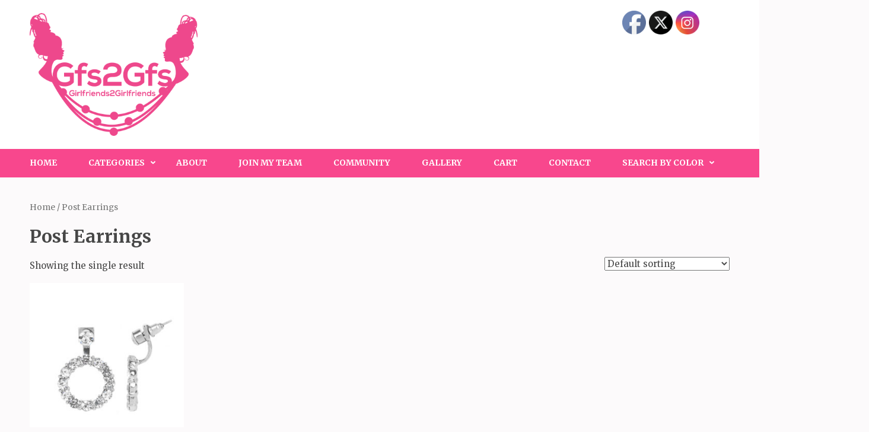

--- FILE ---
content_type: text/html; charset=UTF-8
request_url: https://www.gfs2gfs.com/product-category/post-earrings/
body_size: 12796
content:
<!DOCTYPE html>
<html lang="en">
<head itemscope itemtype="https://schema.org/WebSite">
<meta charset="UTF-8">
<meta name="viewport" content="width=device-width, initial-scale=1">
<link rel="profile" href="https://gmpg.org/xfn/11">
<link rel="pingback" href="https://www.gfs2gfs.com/xmlrpc.php">

<title>Post Earrings</title>
<meta name='robots' content='max-image-preview:large' />
	<style>img:is([sizes="auto" i], [sizes^="auto," i]) { contain-intrinsic-size: 3000px 1500px }</style>
	<script>window._wca = window._wca || [];</script>
<link rel='dns-prefetch' href='//stats.wp.com' />
<link rel='dns-prefetch' href='//fonts.googleapis.com' />
<link rel="alternate" type="application/rss+xml" title=" &raquo; Feed" href="https://www.gfs2gfs.com/feed/" />
<link rel="alternate" type="application/rss+xml" title=" &raquo; Comments Feed" href="https://www.gfs2gfs.com/comments/feed/" />
<link rel="alternate" type="application/rss+xml" title=" &raquo; Post Earrings Category Feed" href="https://www.gfs2gfs.com/product-category/post-earrings/feed/" />
<script type="text/javascript">
/* <![CDATA[ */
window._wpemojiSettings = {"baseUrl":"https:\/\/s.w.org\/images\/core\/emoji\/15.0.3\/72x72\/","ext":".png","svgUrl":"https:\/\/s.w.org\/images\/core\/emoji\/15.0.3\/svg\/","svgExt":".svg","source":{"concatemoji":"https:\/\/www.gfs2gfs.com\/wp-includes\/js\/wp-emoji-release.min.js?ver=556ddd56f0bb68eb79fbc5d85f6d6f86"}};
/*! This file is auto-generated */
!function(i,n){var o,s,e;function c(e){try{var t={supportTests:e,timestamp:(new Date).valueOf()};sessionStorage.setItem(o,JSON.stringify(t))}catch(e){}}function p(e,t,n){e.clearRect(0,0,e.canvas.width,e.canvas.height),e.fillText(t,0,0);var t=new Uint32Array(e.getImageData(0,0,e.canvas.width,e.canvas.height).data),r=(e.clearRect(0,0,e.canvas.width,e.canvas.height),e.fillText(n,0,0),new Uint32Array(e.getImageData(0,0,e.canvas.width,e.canvas.height).data));return t.every(function(e,t){return e===r[t]})}function u(e,t,n){switch(t){case"flag":return n(e,"\ud83c\udff3\ufe0f\u200d\u26a7\ufe0f","\ud83c\udff3\ufe0f\u200b\u26a7\ufe0f")?!1:!n(e,"\ud83c\uddfa\ud83c\uddf3","\ud83c\uddfa\u200b\ud83c\uddf3")&&!n(e,"\ud83c\udff4\udb40\udc67\udb40\udc62\udb40\udc65\udb40\udc6e\udb40\udc67\udb40\udc7f","\ud83c\udff4\u200b\udb40\udc67\u200b\udb40\udc62\u200b\udb40\udc65\u200b\udb40\udc6e\u200b\udb40\udc67\u200b\udb40\udc7f");case"emoji":return!n(e,"\ud83d\udc26\u200d\u2b1b","\ud83d\udc26\u200b\u2b1b")}return!1}function f(e,t,n){var r="undefined"!=typeof WorkerGlobalScope&&self instanceof WorkerGlobalScope?new OffscreenCanvas(300,150):i.createElement("canvas"),a=r.getContext("2d",{willReadFrequently:!0}),o=(a.textBaseline="top",a.font="600 32px Arial",{});return e.forEach(function(e){o[e]=t(a,e,n)}),o}function t(e){var t=i.createElement("script");t.src=e,t.defer=!0,i.head.appendChild(t)}"undefined"!=typeof Promise&&(o="wpEmojiSettingsSupports",s=["flag","emoji"],n.supports={everything:!0,everythingExceptFlag:!0},e=new Promise(function(e){i.addEventListener("DOMContentLoaded",e,{once:!0})}),new Promise(function(t){var n=function(){try{var e=JSON.parse(sessionStorage.getItem(o));if("object"==typeof e&&"number"==typeof e.timestamp&&(new Date).valueOf()<e.timestamp+604800&&"object"==typeof e.supportTests)return e.supportTests}catch(e){}return null}();if(!n){if("undefined"!=typeof Worker&&"undefined"!=typeof OffscreenCanvas&&"undefined"!=typeof URL&&URL.createObjectURL&&"undefined"!=typeof Blob)try{var e="postMessage("+f.toString()+"("+[JSON.stringify(s),u.toString(),p.toString()].join(",")+"));",r=new Blob([e],{type:"text/javascript"}),a=new Worker(URL.createObjectURL(r),{name:"wpTestEmojiSupports"});return void(a.onmessage=function(e){c(n=e.data),a.terminate(),t(n)})}catch(e){}c(n=f(s,u,p))}t(n)}).then(function(e){for(var t in e)n.supports[t]=e[t],n.supports.everything=n.supports.everything&&n.supports[t],"flag"!==t&&(n.supports.everythingExceptFlag=n.supports.everythingExceptFlag&&n.supports[t]);n.supports.everythingExceptFlag=n.supports.everythingExceptFlag&&!n.supports.flag,n.DOMReady=!1,n.readyCallback=function(){n.DOMReady=!0}}).then(function(){return e}).then(function(){var e;n.supports.everything||(n.readyCallback(),(e=n.source||{}).concatemoji?t(e.concatemoji):e.wpemoji&&e.twemoji&&(t(e.twemoji),t(e.wpemoji)))}))}((window,document),window._wpemojiSettings);
/* ]]> */
</script>
<style id='wp-emoji-styles-inline-css' type='text/css'>

	img.wp-smiley, img.emoji {
		display: inline !important;
		border: none !important;
		box-shadow: none !important;
		height: 1em !important;
		width: 1em !important;
		margin: 0 0.07em !important;
		vertical-align: -0.1em !important;
		background: none !important;
		padding: 0 !important;
	}
</style>
<link rel='stylesheet' id='wp-block-library-css' href='https://www.gfs2gfs.com/wp-includes/css/dist/block-library/style.min.css?ver=556ddd56f0bb68eb79fbc5d85f6d6f86' type='text/css' media='all' />
<link rel='stylesheet' id='mediaelement-css' href='https://www.gfs2gfs.com/wp-includes/js/mediaelement/mediaelementplayer-legacy.min.css?ver=4.2.17' type='text/css' media='all' />
<link rel='stylesheet' id='wp-mediaelement-css' href='https://www.gfs2gfs.com/wp-includes/js/mediaelement/wp-mediaelement.min.css?ver=556ddd56f0bb68eb79fbc5d85f6d6f86' type='text/css' media='all' />
<style id='jetpack-sharing-buttons-style-inline-css' type='text/css'>
.jetpack-sharing-buttons__services-list{display:flex;flex-direction:row;flex-wrap:wrap;gap:0;list-style-type:none;margin:5px;padding:0}.jetpack-sharing-buttons__services-list.has-small-icon-size{font-size:12px}.jetpack-sharing-buttons__services-list.has-normal-icon-size{font-size:16px}.jetpack-sharing-buttons__services-list.has-large-icon-size{font-size:24px}.jetpack-sharing-buttons__services-list.has-huge-icon-size{font-size:36px}@media print{.jetpack-sharing-buttons__services-list{display:none!important}}.editor-styles-wrapper .wp-block-jetpack-sharing-buttons{gap:0;padding-inline-start:0}ul.jetpack-sharing-buttons__services-list.has-background{padding:1.25em 2.375em}
</style>
<link rel='stylesheet' id='wc-blocks-style-css' href='https://www.gfs2gfs.com/wp-content/plugins/woocommerce/packages/woocommerce-blocks/build/wc-blocks.css?ver=10.6.5' type='text/css' media='all' />
<link rel='stylesheet' id='wc-blocks-style-active-filters-css' href='https://www.gfs2gfs.com/wp-content/plugins/woocommerce/packages/woocommerce-blocks/build/active-filters.css?ver=10.6.5' type='text/css' media='all' />
<link rel='stylesheet' id='wc-blocks-style-add-to-cart-form-css' href='https://www.gfs2gfs.com/wp-content/plugins/woocommerce/packages/woocommerce-blocks/build/add-to-cart-form.css?ver=10.6.5' type='text/css' media='all' />
<link rel='stylesheet' id='wc-blocks-packages-style-css' href='https://www.gfs2gfs.com/wp-content/plugins/woocommerce/packages/woocommerce-blocks/build/packages-style.css?ver=10.6.5' type='text/css' media='all' />
<link rel='stylesheet' id='wc-blocks-style-all-products-css' href='https://www.gfs2gfs.com/wp-content/plugins/woocommerce/packages/woocommerce-blocks/build/all-products.css?ver=10.6.5' type='text/css' media='all' />
<link rel='stylesheet' id='wc-blocks-style-all-reviews-css' href='https://www.gfs2gfs.com/wp-content/plugins/woocommerce/packages/woocommerce-blocks/build/all-reviews.css?ver=10.6.5' type='text/css' media='all' />
<link rel='stylesheet' id='wc-blocks-style-attribute-filter-css' href='https://www.gfs2gfs.com/wp-content/plugins/woocommerce/packages/woocommerce-blocks/build/attribute-filter.css?ver=10.6.5' type='text/css' media='all' />
<link rel='stylesheet' id='wc-blocks-style-breadcrumbs-css' href='https://www.gfs2gfs.com/wp-content/plugins/woocommerce/packages/woocommerce-blocks/build/breadcrumbs.css?ver=10.6.5' type='text/css' media='all' />
<link rel='stylesheet' id='wc-blocks-style-catalog-sorting-css' href='https://www.gfs2gfs.com/wp-content/plugins/woocommerce/packages/woocommerce-blocks/build/catalog-sorting.css?ver=10.6.5' type='text/css' media='all' />
<link rel='stylesheet' id='wc-blocks-style-customer-account-css' href='https://www.gfs2gfs.com/wp-content/plugins/woocommerce/packages/woocommerce-blocks/build/customer-account.css?ver=10.6.5' type='text/css' media='all' />
<link rel='stylesheet' id='wc-blocks-style-featured-category-css' href='https://www.gfs2gfs.com/wp-content/plugins/woocommerce/packages/woocommerce-blocks/build/featured-category.css?ver=10.6.5' type='text/css' media='all' />
<link rel='stylesheet' id='wc-blocks-style-featured-product-css' href='https://www.gfs2gfs.com/wp-content/plugins/woocommerce/packages/woocommerce-blocks/build/featured-product.css?ver=10.6.5' type='text/css' media='all' />
<link rel='stylesheet' id='wc-blocks-style-mini-cart-css' href='https://www.gfs2gfs.com/wp-content/plugins/woocommerce/packages/woocommerce-blocks/build/mini-cart.css?ver=10.6.5' type='text/css' media='all' />
<link rel='stylesheet' id='wc-blocks-style-price-filter-css' href='https://www.gfs2gfs.com/wp-content/plugins/woocommerce/packages/woocommerce-blocks/build/price-filter.css?ver=10.6.5' type='text/css' media='all' />
<link rel='stylesheet' id='wc-blocks-style-product-add-to-cart-css' href='https://www.gfs2gfs.com/wp-content/plugins/woocommerce/packages/woocommerce-blocks/build/product-add-to-cart.css?ver=10.6.5' type='text/css' media='all' />
<link rel='stylesheet' id='wc-blocks-style-product-button-css' href='https://www.gfs2gfs.com/wp-content/plugins/woocommerce/packages/woocommerce-blocks/build/product-button.css?ver=10.6.5' type='text/css' media='all' />
<link rel='stylesheet' id='wc-blocks-style-product-categories-css' href='https://www.gfs2gfs.com/wp-content/plugins/woocommerce/packages/woocommerce-blocks/build/product-categories.css?ver=10.6.5' type='text/css' media='all' />
<link rel='stylesheet' id='wc-blocks-style-product-image-css' href='https://www.gfs2gfs.com/wp-content/plugins/woocommerce/packages/woocommerce-blocks/build/product-image.css?ver=10.6.5' type='text/css' media='all' />
<link rel='stylesheet' id='wc-blocks-style-product-image-gallery-css' href='https://www.gfs2gfs.com/wp-content/plugins/woocommerce/packages/woocommerce-blocks/build/product-image-gallery.css?ver=10.6.5' type='text/css' media='all' />
<link rel='stylesheet' id='wc-blocks-style-product-query-css' href='https://www.gfs2gfs.com/wp-content/plugins/woocommerce/packages/woocommerce-blocks/build/product-query.css?ver=10.6.5' type='text/css' media='all' />
<link rel='stylesheet' id='wc-blocks-style-product-results-count-css' href='https://www.gfs2gfs.com/wp-content/plugins/woocommerce/packages/woocommerce-blocks/build/product-results-count.css?ver=10.6.5' type='text/css' media='all' />
<link rel='stylesheet' id='wc-blocks-style-product-reviews-css' href='https://www.gfs2gfs.com/wp-content/plugins/woocommerce/packages/woocommerce-blocks/build/product-reviews.css?ver=10.6.5' type='text/css' media='all' />
<link rel='stylesheet' id='wc-blocks-style-product-sale-badge-css' href='https://www.gfs2gfs.com/wp-content/plugins/woocommerce/packages/woocommerce-blocks/build/product-sale-badge.css?ver=10.6.5' type='text/css' media='all' />
<link rel='stylesheet' id='wc-blocks-style-product-search-css' href='https://www.gfs2gfs.com/wp-content/plugins/woocommerce/packages/woocommerce-blocks/build/product-search.css?ver=10.6.5' type='text/css' media='all' />
<link rel='stylesheet' id='wc-blocks-style-product-sku-css' href='https://www.gfs2gfs.com/wp-content/plugins/woocommerce/packages/woocommerce-blocks/build/product-sku.css?ver=10.6.5' type='text/css' media='all' />
<link rel='stylesheet' id='wc-blocks-style-product-stock-indicator-css' href='https://www.gfs2gfs.com/wp-content/plugins/woocommerce/packages/woocommerce-blocks/build/product-stock-indicator.css?ver=10.6.5' type='text/css' media='all' />
<link rel='stylesheet' id='wc-blocks-style-product-summary-css' href='https://www.gfs2gfs.com/wp-content/plugins/woocommerce/packages/woocommerce-blocks/build/product-summary.css?ver=10.6.5' type='text/css' media='all' />
<link rel='stylesheet' id='wc-blocks-style-product-title-css' href='https://www.gfs2gfs.com/wp-content/plugins/woocommerce/packages/woocommerce-blocks/build/product-title.css?ver=10.6.5' type='text/css' media='all' />
<link rel='stylesheet' id='wc-blocks-style-rating-filter-css' href='https://www.gfs2gfs.com/wp-content/plugins/woocommerce/packages/woocommerce-blocks/build/rating-filter.css?ver=10.6.5' type='text/css' media='all' />
<link rel='stylesheet' id='wc-blocks-style-reviews-by-category-css' href='https://www.gfs2gfs.com/wp-content/plugins/woocommerce/packages/woocommerce-blocks/build/reviews-by-category.css?ver=10.6.5' type='text/css' media='all' />
<link rel='stylesheet' id='wc-blocks-style-reviews-by-product-css' href='https://www.gfs2gfs.com/wp-content/plugins/woocommerce/packages/woocommerce-blocks/build/reviews-by-product.css?ver=10.6.5' type='text/css' media='all' />
<link rel='stylesheet' id='wc-blocks-style-product-details-css' href='https://www.gfs2gfs.com/wp-content/plugins/woocommerce/packages/woocommerce-blocks/build/product-details.css?ver=10.6.5' type='text/css' media='all' />
<link rel='stylesheet' id='wc-blocks-style-single-product-css' href='https://www.gfs2gfs.com/wp-content/plugins/woocommerce/packages/woocommerce-blocks/build/single-product.css?ver=10.6.5' type='text/css' media='all' />
<link rel='stylesheet' id='wc-blocks-style-stock-filter-css' href='https://www.gfs2gfs.com/wp-content/plugins/woocommerce/packages/woocommerce-blocks/build/stock-filter.css?ver=10.6.5' type='text/css' media='all' />
<link rel='stylesheet' id='wc-blocks-style-cart-css' href='https://www.gfs2gfs.com/wp-content/plugins/woocommerce/packages/woocommerce-blocks/build/cart.css?ver=10.6.5' type='text/css' media='all' />
<link rel='stylesheet' id='wc-blocks-style-checkout-css' href='https://www.gfs2gfs.com/wp-content/plugins/woocommerce/packages/woocommerce-blocks/build/checkout.css?ver=10.6.5' type='text/css' media='all' />
<link rel='stylesheet' id='wc-blocks-style-mini-cart-contents-css' href='https://www.gfs2gfs.com/wp-content/plugins/woocommerce/packages/woocommerce-blocks/build/mini-cart-contents.css?ver=10.6.5' type='text/css' media='all' />
<style id='classic-theme-styles-inline-css' type='text/css'>
/*! This file is auto-generated */
.wp-block-button__link{color:#fff;background-color:#32373c;border-radius:9999px;box-shadow:none;text-decoration:none;padding:calc(.667em + 2px) calc(1.333em + 2px);font-size:1.125em}.wp-block-file__button{background:#32373c;color:#fff;text-decoration:none}
</style>
<style id='global-styles-inline-css' type='text/css'>
:root{--wp--preset--aspect-ratio--square: 1;--wp--preset--aspect-ratio--4-3: 4/3;--wp--preset--aspect-ratio--3-4: 3/4;--wp--preset--aspect-ratio--3-2: 3/2;--wp--preset--aspect-ratio--2-3: 2/3;--wp--preset--aspect-ratio--16-9: 16/9;--wp--preset--aspect-ratio--9-16: 9/16;--wp--preset--color--black: #000000;--wp--preset--color--cyan-bluish-gray: #abb8c3;--wp--preset--color--white: #ffffff;--wp--preset--color--pale-pink: #f78da7;--wp--preset--color--vivid-red: #cf2e2e;--wp--preset--color--luminous-vivid-orange: #ff6900;--wp--preset--color--luminous-vivid-amber: #fcb900;--wp--preset--color--light-green-cyan: #7bdcb5;--wp--preset--color--vivid-green-cyan: #00d084;--wp--preset--color--pale-cyan-blue: #8ed1fc;--wp--preset--color--vivid-cyan-blue: #0693e3;--wp--preset--color--vivid-purple: #9b51e0;--wp--preset--gradient--vivid-cyan-blue-to-vivid-purple: linear-gradient(135deg,rgba(6,147,227,1) 0%,rgb(155,81,224) 100%);--wp--preset--gradient--light-green-cyan-to-vivid-green-cyan: linear-gradient(135deg,rgb(122,220,180) 0%,rgb(0,208,130) 100%);--wp--preset--gradient--luminous-vivid-amber-to-luminous-vivid-orange: linear-gradient(135deg,rgba(252,185,0,1) 0%,rgba(255,105,0,1) 100%);--wp--preset--gradient--luminous-vivid-orange-to-vivid-red: linear-gradient(135deg,rgba(255,105,0,1) 0%,rgb(207,46,46) 100%);--wp--preset--gradient--very-light-gray-to-cyan-bluish-gray: linear-gradient(135deg,rgb(238,238,238) 0%,rgb(169,184,195) 100%);--wp--preset--gradient--cool-to-warm-spectrum: linear-gradient(135deg,rgb(74,234,220) 0%,rgb(151,120,209) 20%,rgb(207,42,186) 40%,rgb(238,44,130) 60%,rgb(251,105,98) 80%,rgb(254,248,76) 100%);--wp--preset--gradient--blush-light-purple: linear-gradient(135deg,rgb(255,206,236) 0%,rgb(152,150,240) 100%);--wp--preset--gradient--blush-bordeaux: linear-gradient(135deg,rgb(254,205,165) 0%,rgb(254,45,45) 50%,rgb(107,0,62) 100%);--wp--preset--gradient--luminous-dusk: linear-gradient(135deg,rgb(255,203,112) 0%,rgb(199,81,192) 50%,rgb(65,88,208) 100%);--wp--preset--gradient--pale-ocean: linear-gradient(135deg,rgb(255,245,203) 0%,rgb(182,227,212) 50%,rgb(51,167,181) 100%);--wp--preset--gradient--electric-grass: linear-gradient(135deg,rgb(202,248,128) 0%,rgb(113,206,126) 100%);--wp--preset--gradient--midnight: linear-gradient(135deg,rgb(2,3,129) 0%,rgb(40,116,252) 100%);--wp--preset--font-size--small: 13px;--wp--preset--font-size--medium: 20px;--wp--preset--font-size--large: 36px;--wp--preset--font-size--x-large: 42px;--wp--preset--spacing--20: 0.44rem;--wp--preset--spacing--30: 0.67rem;--wp--preset--spacing--40: 1rem;--wp--preset--spacing--50: 1.5rem;--wp--preset--spacing--60: 2.25rem;--wp--preset--spacing--70: 3.38rem;--wp--preset--spacing--80: 5.06rem;--wp--preset--shadow--natural: 6px 6px 9px rgba(0, 0, 0, 0.2);--wp--preset--shadow--deep: 12px 12px 50px rgba(0, 0, 0, 0.4);--wp--preset--shadow--sharp: 6px 6px 0px rgba(0, 0, 0, 0.2);--wp--preset--shadow--outlined: 6px 6px 0px -3px rgba(255, 255, 255, 1), 6px 6px rgba(0, 0, 0, 1);--wp--preset--shadow--crisp: 6px 6px 0px rgba(0, 0, 0, 1);}:where(.is-layout-flex){gap: 0.5em;}:where(.is-layout-grid){gap: 0.5em;}body .is-layout-flex{display: flex;}.is-layout-flex{flex-wrap: wrap;align-items: center;}.is-layout-flex > :is(*, div){margin: 0;}body .is-layout-grid{display: grid;}.is-layout-grid > :is(*, div){margin: 0;}:where(.wp-block-columns.is-layout-flex){gap: 2em;}:where(.wp-block-columns.is-layout-grid){gap: 2em;}:where(.wp-block-post-template.is-layout-flex){gap: 1.25em;}:where(.wp-block-post-template.is-layout-grid){gap: 1.25em;}.has-black-color{color: var(--wp--preset--color--black) !important;}.has-cyan-bluish-gray-color{color: var(--wp--preset--color--cyan-bluish-gray) !important;}.has-white-color{color: var(--wp--preset--color--white) !important;}.has-pale-pink-color{color: var(--wp--preset--color--pale-pink) !important;}.has-vivid-red-color{color: var(--wp--preset--color--vivid-red) !important;}.has-luminous-vivid-orange-color{color: var(--wp--preset--color--luminous-vivid-orange) !important;}.has-luminous-vivid-amber-color{color: var(--wp--preset--color--luminous-vivid-amber) !important;}.has-light-green-cyan-color{color: var(--wp--preset--color--light-green-cyan) !important;}.has-vivid-green-cyan-color{color: var(--wp--preset--color--vivid-green-cyan) !important;}.has-pale-cyan-blue-color{color: var(--wp--preset--color--pale-cyan-blue) !important;}.has-vivid-cyan-blue-color{color: var(--wp--preset--color--vivid-cyan-blue) !important;}.has-vivid-purple-color{color: var(--wp--preset--color--vivid-purple) !important;}.has-black-background-color{background-color: var(--wp--preset--color--black) !important;}.has-cyan-bluish-gray-background-color{background-color: var(--wp--preset--color--cyan-bluish-gray) !important;}.has-white-background-color{background-color: var(--wp--preset--color--white) !important;}.has-pale-pink-background-color{background-color: var(--wp--preset--color--pale-pink) !important;}.has-vivid-red-background-color{background-color: var(--wp--preset--color--vivid-red) !important;}.has-luminous-vivid-orange-background-color{background-color: var(--wp--preset--color--luminous-vivid-orange) !important;}.has-luminous-vivid-amber-background-color{background-color: var(--wp--preset--color--luminous-vivid-amber) !important;}.has-light-green-cyan-background-color{background-color: var(--wp--preset--color--light-green-cyan) !important;}.has-vivid-green-cyan-background-color{background-color: var(--wp--preset--color--vivid-green-cyan) !important;}.has-pale-cyan-blue-background-color{background-color: var(--wp--preset--color--pale-cyan-blue) !important;}.has-vivid-cyan-blue-background-color{background-color: var(--wp--preset--color--vivid-cyan-blue) !important;}.has-vivid-purple-background-color{background-color: var(--wp--preset--color--vivid-purple) !important;}.has-black-border-color{border-color: var(--wp--preset--color--black) !important;}.has-cyan-bluish-gray-border-color{border-color: var(--wp--preset--color--cyan-bluish-gray) !important;}.has-white-border-color{border-color: var(--wp--preset--color--white) !important;}.has-pale-pink-border-color{border-color: var(--wp--preset--color--pale-pink) !important;}.has-vivid-red-border-color{border-color: var(--wp--preset--color--vivid-red) !important;}.has-luminous-vivid-orange-border-color{border-color: var(--wp--preset--color--luminous-vivid-orange) !important;}.has-luminous-vivid-amber-border-color{border-color: var(--wp--preset--color--luminous-vivid-amber) !important;}.has-light-green-cyan-border-color{border-color: var(--wp--preset--color--light-green-cyan) !important;}.has-vivid-green-cyan-border-color{border-color: var(--wp--preset--color--vivid-green-cyan) !important;}.has-pale-cyan-blue-border-color{border-color: var(--wp--preset--color--pale-cyan-blue) !important;}.has-vivid-cyan-blue-border-color{border-color: var(--wp--preset--color--vivid-cyan-blue) !important;}.has-vivid-purple-border-color{border-color: var(--wp--preset--color--vivid-purple) !important;}.has-vivid-cyan-blue-to-vivid-purple-gradient-background{background: var(--wp--preset--gradient--vivid-cyan-blue-to-vivid-purple) !important;}.has-light-green-cyan-to-vivid-green-cyan-gradient-background{background: var(--wp--preset--gradient--light-green-cyan-to-vivid-green-cyan) !important;}.has-luminous-vivid-amber-to-luminous-vivid-orange-gradient-background{background: var(--wp--preset--gradient--luminous-vivid-amber-to-luminous-vivid-orange) !important;}.has-luminous-vivid-orange-to-vivid-red-gradient-background{background: var(--wp--preset--gradient--luminous-vivid-orange-to-vivid-red) !important;}.has-very-light-gray-to-cyan-bluish-gray-gradient-background{background: var(--wp--preset--gradient--very-light-gray-to-cyan-bluish-gray) !important;}.has-cool-to-warm-spectrum-gradient-background{background: var(--wp--preset--gradient--cool-to-warm-spectrum) !important;}.has-blush-light-purple-gradient-background{background: var(--wp--preset--gradient--blush-light-purple) !important;}.has-blush-bordeaux-gradient-background{background: var(--wp--preset--gradient--blush-bordeaux) !important;}.has-luminous-dusk-gradient-background{background: var(--wp--preset--gradient--luminous-dusk) !important;}.has-pale-ocean-gradient-background{background: var(--wp--preset--gradient--pale-ocean) !important;}.has-electric-grass-gradient-background{background: var(--wp--preset--gradient--electric-grass) !important;}.has-midnight-gradient-background{background: var(--wp--preset--gradient--midnight) !important;}.has-small-font-size{font-size: var(--wp--preset--font-size--small) !important;}.has-medium-font-size{font-size: var(--wp--preset--font-size--medium) !important;}.has-large-font-size{font-size: var(--wp--preset--font-size--large) !important;}.has-x-large-font-size{font-size: var(--wp--preset--font-size--x-large) !important;}
:where(.wp-block-post-template.is-layout-flex){gap: 1.25em;}:where(.wp-block-post-template.is-layout-grid){gap: 1.25em;}
:where(.wp-block-columns.is-layout-flex){gap: 2em;}:where(.wp-block-columns.is-layout-grid){gap: 2em;}
:root :where(.wp-block-pullquote){font-size: 1.5em;line-height: 1.6;}
</style>
<link rel='stylesheet' id='SFSImainCss-css' href='https://www.gfs2gfs.com/wp-content/plugins/ultimate-social-media-icons/css/sfsi-style.css?ver=2.9.4' type='text/css' media='all' />
<link rel='stylesheet' id='woocommerce-layout-css' href='https://www.gfs2gfs.com/wp-content/plugins/woocommerce/assets/css/woocommerce-layout.css?ver=8.0.1' type='text/css' media='all' />
<style id='woocommerce-layout-inline-css' type='text/css'>

	.infinite-scroll .woocommerce-pagination {
		display: none;
	}
</style>
<link rel='stylesheet' id='woocommerce-smallscreen-css' href='https://www.gfs2gfs.com/wp-content/plugins/woocommerce/assets/css/woocommerce-smallscreen.css?ver=8.0.1' type='text/css' media='only screen and (max-width: 768px)' />
<link rel='stylesheet' id='woocommerce-general-css' href='https://www.gfs2gfs.com/wp-content/plugins/woocommerce/assets/css/woocommerce.css?ver=8.0.1' type='text/css' media='all' />
<style id='woocommerce-inline-inline-css' type='text/css'>
.woocommerce form .form-row .required { visibility: visible; }
</style>
<link rel='stylesheet' id='feminine-pink-google-fonts-css' href='https://fonts.googleapis.com/css?family=Playfair+Display%3A700italic' type='text/css' media='all' />
<link rel='stylesheet' id='elegant-pink-style-css' href='https://www.gfs2gfs.com/wp-content/themes/elegant-pink/style.css?ver=556ddd56f0bb68eb79fbc5d85f6d6f86' type='text/css' media='all' />
<link rel='stylesheet' id='feminine-pink-style-css' href='https://www.gfs2gfs.com/wp-content/themes/feminine-pink/style.css?ver=1.1.0' type='text/css' media='all' />
<link rel='stylesheet' id='owl-carousel-css' href='https://www.gfs2gfs.com/wp-content/themes/elegant-pink/css/owl.carousel.min.css?ver=556ddd56f0bb68eb79fbc5d85f6d6f86' type='text/css' media='all' />
<link rel='stylesheet' id='elegant-pink-google-fonts-css' href='https://fonts.googleapis.com/css?family=Merriweather%3A400%2C400i%2C700%2C700i%7CRoboto%3A400%2C500%2C700%2C900%7CDancing+Script%3A400%2C700&#038;ver=6.7.4#038;display=fallback' type='text/css' media='all' />
<style id='akismet-widget-style-inline-css' type='text/css'>

			.a-stats {
				--akismet-color-mid-green: #357b49;
				--akismet-color-white: #fff;
				--akismet-color-light-grey: #f6f7f7;

				max-width: 350px;
				width: auto;
			}

			.a-stats * {
				all: unset;
				box-sizing: border-box;
			}

			.a-stats strong {
				font-weight: 600;
			}

			.a-stats a.a-stats__link,
			.a-stats a.a-stats__link:visited,
			.a-stats a.a-stats__link:active {
				background: var(--akismet-color-mid-green);
				border: none;
				box-shadow: none;
				border-radius: 8px;
				color: var(--akismet-color-white);
				cursor: pointer;
				display: block;
				font-family: -apple-system, BlinkMacSystemFont, 'Segoe UI', 'Roboto', 'Oxygen-Sans', 'Ubuntu', 'Cantarell', 'Helvetica Neue', sans-serif;
				font-weight: 500;
				padding: 12px;
				text-align: center;
				text-decoration: none;
				transition: all 0.2s ease;
			}

			/* Extra specificity to deal with TwentyTwentyOne focus style */
			.widget .a-stats a.a-stats__link:focus {
				background: var(--akismet-color-mid-green);
				color: var(--akismet-color-white);
				text-decoration: none;
			}

			.a-stats a.a-stats__link:hover {
				filter: brightness(110%);
				box-shadow: 0 4px 12px rgba(0, 0, 0, 0.06), 0 0 2px rgba(0, 0, 0, 0.16);
			}

			.a-stats .count {
				color: var(--akismet-color-white);
				display: block;
				font-size: 1.5em;
				line-height: 1.4;
				padding: 0 13px;
				white-space: nowrap;
			}
		
</style>
<link rel='stylesheet' id='newsletter-css' href='https://www.gfs2gfs.com/wp-content/plugins/newsletter/style.css?ver=8.6.4' type='text/css' media='all' />
<link rel='stylesheet' id='slb_core-css' href='https://www.gfs2gfs.com/wp-content/plugins/simple-lightbox/client/css/app.css?ver=2.9.3' type='text/css' media='all' />
<script type="text/javascript" src="https://www.gfs2gfs.com/wp-includes/js/dist/hooks.min.js?ver=4d63a3d491d11ffd8ac6" id="wp-hooks-js"></script>
<script type="text/javascript" src="https://stats.wp.com/w.js?ver=202604" id="woo-tracks-js"></script>
<script type="text/javascript" src="https://www.gfs2gfs.com/wp-includes/js/jquery/jquery.min.js?ver=3.7.1" id="jquery-core-js"></script>
<script type="text/javascript" src="https://www.gfs2gfs.com/wp-includes/js/jquery/jquery-migrate.min.js?ver=3.4.1" id="jquery-migrate-js"></script>
<script type="text/javascript" src="https://www.gfs2gfs.com/wp-content/themes/elegant-pink/js/v4-shims.min.js?ver=6.1.1" id="v4-shims-js"></script>
<script type="text/javascript" src="https://stats.wp.com/s-202604.js" id="woocommerce-analytics-js" defer="defer" data-wp-strategy="defer"></script>
<link rel="https://api.w.org/" href="https://www.gfs2gfs.com/wp-json/" /><link rel="alternate" title="JSON" type="application/json" href="https://www.gfs2gfs.com/wp-json/wp/v2/product_cat/57" />		<!-- Custom Logo: hide header text -->
		<style id="custom-logo-css" type="text/css">
			.site-title, .site-description {
				position: absolute;
				clip: rect(1px, 1px, 1px, 1px);
			}
		</style>
		<meta name="follow.[base64]" content="RMHpw9PvRkJXVUzPp4Cf"/><meta property="og:image:secure_url" content="https://www.gfs2gfs.com/wp-content/uploads/2021/08/4__diamond-halo-white__qty-2__1.jpg" data-id="sfsi"><meta property="twitter:card" content="summary_large_image" data-id="sfsi"><meta property="twitter:image" content="https://www.gfs2gfs.com/wp-content/uploads/2021/08/4__diamond-halo-white__qty-2__1.jpg" data-id="sfsi"><meta property="og:image:type" content="" data-id="sfsi" /><meta property="og:image:width" content="1000" data-id="sfsi" /><meta property="og:image:height" content="1500" data-id="sfsi" /><meta property="og:url" content="https://www.gfs2gfs.com/product/diamond-halo-earrings-_white/" data-id="sfsi" /><meta property="og:description" content="Nickel and Lead Free Products" data-id="sfsi" /><meta property="og:title" content="Diamond Halo Earrings _White" data-id="sfsi" />	<style>img#wpstats{display:none}</style>
		    <style>
      .site-header .site-branding .site-title{
        font-size   : 36px;
        font-family : Dancing Script;
        font-weight : 700;
        font-style  : normal;
        }
    </style>
    	<noscript><style>.woocommerce-product-gallery{ opacity: 1 !important; }</style></noscript>
	<link rel="icon" href="https://www.gfs2gfs.com/wp-content/uploads/2020/03/cropped-GFS2GFS-logo-1-32x32.png" sizes="32x32" />
<link rel="icon" href="https://www.gfs2gfs.com/wp-content/uploads/2020/03/cropped-GFS2GFS-logo-1-192x192.png" sizes="192x192" />
<link rel="apple-touch-icon" href="https://www.gfs2gfs.com/wp-content/uploads/2020/03/cropped-GFS2GFS-logo-1-180x180.png" />
<meta name="msapplication-TileImage" content="https://www.gfs2gfs.com/wp-content/uploads/2020/03/cropped-GFS2GFS-logo-1-270x270.png" />
		<style type="text/css" id="wp-custom-css">
			.site-footer .site-info {
    font-size: 13px;
    line-height: 29px;
    color: #fff;
    text-align: center;
    margin: 80px 0 40px;
    background: #F8478D;
    display: none;
}

.single-page .entry-content a {
    color: #f8478d;
    text-decoration: underline;
}

.wc-block-grid__product-add-to-cart.wp-block-button .wp-block-button__link {
    word-break: break-word;
    white-space: normal;
    margin: 0 auto!important;
    display: inline-flex;
    justify-content: center;
    text-align: center;
    padding: .5em 1em;
    font-size: 14px;
}

.edit-post-visual-editor .editor-block-list__block .wc-block-grid__product-title, .editor-styles-wrapper .wc-block-grid__product-title, .wc-block-grid__product-title {
    font-family: inherit;
    line-height: 1.2em;
    font-weight: 700;
    padding: 0;
    color: inherit;
    font-size: 16px;
    display: block;
}

.site-footer .site-info span:first-child {
    display: none;
    border-left: 0;
}

.site-footer .site-info span {
    padding: 0 20px;
    border-left: 1px solid #8a8a8a;
    /* display: none; */
    color: #F8478D;
}

.site-footer .site-info a {
    display:none;
}



/*end of footer ----------*/

.newsletter-api-form-theme1 .newsletter_form1 {
    background-color: #333333d6!important;
}

.lowercase01{
		font-size: 32px;
    font-weight: bold;
    text-align: center;
    padding-bottom: 37px;
}

.post .img-holder img, .page .img-holder img {
    vertical-align: top;
	width: 75%;
}

.site-header .site-branding img {
    vertical-align: top;
    max-width: 24%;
    float: left;
}

.site-header .header-t:after{
	display:none;
}

.site-header .header-t:before {
		display:none;
}

.slideshow .banner-text .text{
	display:none;
}

.site-header .site-branding .site-title{
	margin: 0 0 -33px;
}

.site-header .header-t {
    padding: 22px 0;
    position: relative;
}

.site-footer .site-info{
    font-size: 13px;
    line-height: 29px;
    color: #fff;
    text-align: center;
    margin: 80px 0 40px;
    background: #F8478D;
}

.site-footer .site-info a{
    color: #FFF;
}		</style>
		</head>

<body data-rsssl=1 class="archive tax-product_cat term-post-earrings term-57 wp-custom-logo theme-elegant-pink sfsi_actvite_theme_default woocommerce woocommerce-page woocommerce-no-js group-blog hfeed full-width" itemscope itemtype="https://schema.org/WebPage">
<div id="page" class="site">	
    <a class="skip-link screen-reader-text" href="#content">Skip to content (Press Enter)</a>
    <div id="mobilemasthead" class="mobile-site-header">
        <div class="container">
            <div class="mobile-site-branding" itemscope itemtype="https://schema.org/Organization">
                <a href="https://www.gfs2gfs.com/" class="custom-logo-link" rel="home"><img width="1537" height="1124" src="https://www.gfs2gfs.com/wp-content/uploads/2020/03/cropped-GFS2GFS-logo.png" class="custom-logo" alt="" decoding="async" fetchpriority="high" srcset="https://www.gfs2gfs.com/wp-content/uploads/2020/03/cropped-GFS2GFS-logo.png 1537w, https://www.gfs2gfs.com/wp-content/uploads/2020/03/cropped-GFS2GFS-logo-300x219.png 300w, https://www.gfs2gfs.com/wp-content/uploads/2020/03/cropped-GFS2GFS-logo-1024x749.png 1024w, https://www.gfs2gfs.com/wp-content/uploads/2020/03/cropped-GFS2GFS-logo-768x562.png 768w, https://www.gfs2gfs.com/wp-content/uploads/2020/03/cropped-GFS2GFS-logo-600x439.png 600w" sizes="(max-width: 1537px) 100vw, 1537px" /></a>                <div class="text-logo">
                    <p class="site-title" itemprop="name"><a href="https://www.gfs2gfs.com/" rel="home" itemprop="url"></a></p>
                     
                </div>           
            </div><!-- .site-branding -->
            <button class="btn-menu-opener" data-toggle-target=".main-menu-modal" data-toggle-body-class="showing-main-menu-modal" aria-expanded="false" data-set-focus=".close-main-nav-toggle">
                <span></span>
                <span></span>
                <span></span>
            </button>
        </div>
        <div class="mobile-menu">
            <nav id="mobile-site-navigation" class="mobile-main-navigation" role="navigation" itemscope itemtype="https://schema.org/SiteNavigationElement">
                <div class="primary-menu-list main-menu-modal cover-modal" data-modal-target-string=".main-menu-modal">
                    <button class="close close-main-nav-toggle" data-toggle-target=".main-menu-modal" data-toggle-body-class="showing-main-menu-modal" aria-expanded="false" data-set-focus=".main-menu-modal"></button>
                    <form role="search" method="get" class="search-form" action="https://www.gfs2gfs.com/">
				<label>
					<span class="screen-reader-text">Search for:</span>
					<input type="search" class="search-field" placeholder="Search &hellip;" value="" name="s" />
				</label>
				<input type="submit" class="search-submit" value="Search" />
			</form>                    <div class="mobile-menu-title" aria-label="Mobile">
                        <div class="menu-main-container"><ul id="mobile-primary-menu" class="nav-menu main-menu-modal"><li id="menu-item-36" class="menu-item menu-item-type-post_type menu-item-object-page menu-item-home menu-item-36"><a href="https://www.gfs2gfs.com/">Home</a></li>
<li id="menu-item-884" class="menu-item menu-item-type-custom menu-item-object-custom menu-item-home menu-item-has-children menu-item-884"><a href="https://www.gfs2gfs.com/">Categories</a>
<ul class="sub-menu">
	<li id="menu-item-885" class="menu-item menu-item-type-taxonomy menu-item-object-product_cat menu-item-885"><a href="https://www.gfs2gfs.com/product-category/earrings/">Earrings</a></li>
	<li id="menu-item-886" class="menu-item menu-item-type-taxonomy menu-item-object-product_cat menu-item-886"><a href="https://www.gfs2gfs.com/product-category/necklaces/">Necklaces</a></li>
	<li id="menu-item-887" class="menu-item menu-item-type-taxonomy menu-item-object-product_cat menu-item-887"><a href="https://www.gfs2gfs.com/product-category/bracelets/">Bracelets</a></li>
	<li id="menu-item-888" class="menu-item menu-item-type-taxonomy menu-item-object-product_cat menu-item-888"><a href="https://www.gfs2gfs.com/product-category/rings/">Rings</a></li>
	<li id="menu-item-889" class="menu-item menu-item-type-taxonomy menu-item-object-product_cat menu-item-889"><a href="https://www.gfs2gfs.com/product-category/zi-collection/">Zi Collection</a></li>
	<li id="menu-item-890" class="menu-item menu-item-type-taxonomy menu-item-object-product_cat menu-item-890"><a href="https://www.gfs2gfs.com/product-category/hair-accessories/">Hair Accessories</a></li>
	<li id="menu-item-892" class="menu-item menu-item-type-taxonomy menu-item-object-product_cat menu-item-892"><a href="https://www.gfs2gfs.com/product-category/necklace/">Necklace</a></li>
	<li id="menu-item-893" class="menu-item menu-item-type-taxonomy menu-item-object-product_cat menu-item-893"><a href="https://www.gfs2gfs.com/product-category/silver/">Silver</a></li>
</ul>
</li>
<li id="menu-item-31" class="menu-item menu-item-type-post_type menu-item-object-page menu-item-31"><a href="https://www.gfs2gfs.com/about-paparazzi-jewelry/">About</a></li>
<li id="menu-item-138" class="menu-item menu-item-type-custom menu-item-object-custom menu-item-138"><a href="https://paparazziaccessories.com/209075/">Join My Team</a></li>
<li id="menu-item-28" class="menu-item menu-item-type-post_type menu-item-object-page menu-item-28"><a href="https://www.gfs2gfs.com/community/">Community</a></li>
<li id="menu-item-29" class="menu-item menu-item-type-post_type menu-item-object-page menu-item-29"><a href="https://www.gfs2gfs.com/gallery/">Gallery</a></li>
<li id="menu-item-130" class="menu-item menu-item-type-post_type menu-item-object-page menu-item-130"><a href="https://www.gfs2gfs.com/cart/">Cart</a></li>
<li id="menu-item-26" class="menu-item menu-item-type-post_type menu-item-object-page menu-item-26"><a href="https://www.gfs2gfs.com/contact-paparazzi-jewelry/">Contact</a></li>
<li id="menu-item-896" class="menu-item menu-item-type-custom menu-item-object-custom menu-item-home menu-item-has-children menu-item-896"><a href="https://www.gfs2gfs.com/">Search by Color</a>
<ul class="sub-menu">
	<li id="menu-item-897" class="menu-item menu-item-type-taxonomy menu-item-object-product_cat menu-item-897"><a href="https://www.gfs2gfs.com/product-category/silver/">Silver</a></li>
	<li id="menu-item-898" class="menu-item menu-item-type-taxonomy menu-item-object-product_cat menu-item-898"><a href="https://www.gfs2gfs.com/product-category/pink/">Pink</a></li>
	<li id="menu-item-900" class="menu-item menu-item-type-taxonomy menu-item-object-product_cat menu-item-900"><a href="https://www.gfs2gfs.com/product-category/black/">Black</a></li>
	<li id="menu-item-901" class="menu-item menu-item-type-taxonomy menu-item-object-product_cat menu-item-901"><a href="https://www.gfs2gfs.com/product-category/blue/">Blue</a></li>
	<li id="menu-item-902" class="menu-item menu-item-type-taxonomy menu-item-object-product_cat menu-item-902"><a href="https://www.gfs2gfs.com/product-category/brass/">Brass</a></li>
	<li id="menu-item-903" class="menu-item menu-item-type-taxonomy menu-item-object-product_cat menu-item-903"><a href="https://www.gfs2gfs.com/product-category/brown/">Brown</a></li>
	<li id="menu-item-904" class="menu-item menu-item-type-taxonomy menu-item-object-product_cat menu-item-904"><a href="https://www.gfs2gfs.com/product-category/copper/">Copper</a></li>
	<li id="menu-item-905" class="menu-item menu-item-type-taxonomy menu-item-object-product_cat menu-item-905"><a href="https://www.gfs2gfs.com/product-category/gold/">Gold</a></li>
	<li id="menu-item-906" class="menu-item menu-item-type-taxonomy menu-item-object-product_cat menu-item-906"><a href="https://www.gfs2gfs.com/product-category/green/">Green</a></li>
	<li id="menu-item-907" class="menu-item menu-item-type-taxonomy menu-item-object-product_cat menu-item-907"><a href="https://www.gfs2gfs.com/product-category/gun-metal/">Gun-Metal</a></li>
	<li id="menu-item-908" class="menu-item menu-item-type-taxonomy menu-item-object-product_cat menu-item-908"><a href="https://www.gfs2gfs.com/product-category/multi-color/">Multi-Color</a></li>
	<li id="menu-item-909" class="menu-item menu-item-type-taxonomy menu-item-object-product_cat menu-item-909"><a href="https://www.gfs2gfs.com/product-category/orange/">Orange</a></li>
	<li id="menu-item-910" class="menu-item menu-item-type-taxonomy menu-item-object-product_cat menu-item-910"><a href="https://www.gfs2gfs.com/product-category/pink/">Pink</a></li>
	<li id="menu-item-911" class="menu-item menu-item-type-taxonomy menu-item-object-product_cat menu-item-911"><a href="https://www.gfs2gfs.com/product-category/purple/">Purple</a></li>
	<li id="menu-item-912" class="menu-item menu-item-type-taxonomy menu-item-object-product_cat menu-item-912"><a href="https://www.gfs2gfs.com/product-category/red/">Red</a></li>
	<li id="menu-item-913" class="menu-item menu-item-type-taxonomy menu-item-object-product_cat menu-item-913"><a href="https://www.gfs2gfs.com/product-category/rose-gold/">Rose Gold</a></li>
	<li id="menu-item-914" class="menu-item menu-item-type-taxonomy menu-item-object-product_cat menu-item-914"><a href="https://www.gfs2gfs.com/product-category/white/">White</a></li>
	<li id="menu-item-915" class="menu-item menu-item-type-taxonomy menu-item-object-product_cat menu-item-915"><a href="https://www.gfs2gfs.com/product-category/yellow/">Yellow</a></li>
</ul>
</li>
</ul></div>                    </div>
                                    </div>               
            </nav><!-- #mobile-site-navigation -->
        </div>
    </div>
	<header id="masthead" class="site-header" role="banner" itemscope itemtype="https://schema.org/WPHeader">
            
        <div class="header-t">
            <div class="container">
                <div class="site-branding" itemscope itemtype="https://schema.org/Organization">
                    <a href="https://www.gfs2gfs.com/" class="custom-logo-link" rel="home"><img width="1537" height="1124" src="https://www.gfs2gfs.com/wp-content/uploads/2020/03/cropped-GFS2GFS-logo.png" class="custom-logo" alt="" decoding="async" srcset="https://www.gfs2gfs.com/wp-content/uploads/2020/03/cropped-GFS2GFS-logo.png 1537w, https://www.gfs2gfs.com/wp-content/uploads/2020/03/cropped-GFS2GFS-logo-300x219.png 300w, https://www.gfs2gfs.com/wp-content/uploads/2020/03/cropped-GFS2GFS-logo-1024x749.png 1024w, https://www.gfs2gfs.com/wp-content/uploads/2020/03/cropped-GFS2GFS-logo-768x562.png 768w, https://www.gfs2gfs.com/wp-content/uploads/2020/03/cropped-GFS2GFS-logo-600x439.png 600w" sizes="(max-width: 1537px) 100vw, 1537px" /></a>                        <p class="site-title" itemprop="name"><a href="https://www.gfs2gfs.com/" rel="home" itemprop="url"></a></p>
                                
                </div><!-- .site-branding -->
            </div><!-- .container -->
        </div>

        <div class="header-b">
            <div class="container">

                <nav id="site-navigation" class="main-navigation" role="navigation" itemscope itemtype="https://schema.org/SiteNavigationElement">
                    <button class="menu-toggle" aria-controls="primary-menu" aria-expanded="false">Primary Menu</button>
                    <div class="menu-main-container"><ul id="primary-menu" class="menu"><li class="menu-item menu-item-type-post_type menu-item-object-page menu-item-home menu-item-36"><a href="https://www.gfs2gfs.com/">Home</a></li>
<li class="menu-item menu-item-type-custom menu-item-object-custom menu-item-home menu-item-has-children menu-item-884"><a href="https://www.gfs2gfs.com/">Categories</a>
<ul class="sub-menu">
	<li class="menu-item menu-item-type-taxonomy menu-item-object-product_cat menu-item-885"><a href="https://www.gfs2gfs.com/product-category/earrings/">Earrings</a></li>
	<li class="menu-item menu-item-type-taxonomy menu-item-object-product_cat menu-item-886"><a href="https://www.gfs2gfs.com/product-category/necklaces/">Necklaces</a></li>
	<li class="menu-item menu-item-type-taxonomy menu-item-object-product_cat menu-item-887"><a href="https://www.gfs2gfs.com/product-category/bracelets/">Bracelets</a></li>
	<li class="menu-item menu-item-type-taxonomy menu-item-object-product_cat menu-item-888"><a href="https://www.gfs2gfs.com/product-category/rings/">Rings</a></li>
	<li class="menu-item menu-item-type-taxonomy menu-item-object-product_cat menu-item-889"><a href="https://www.gfs2gfs.com/product-category/zi-collection/">Zi Collection</a></li>
	<li class="menu-item menu-item-type-taxonomy menu-item-object-product_cat menu-item-890"><a href="https://www.gfs2gfs.com/product-category/hair-accessories/">Hair Accessories</a></li>
	<li class="menu-item menu-item-type-taxonomy menu-item-object-product_cat menu-item-892"><a href="https://www.gfs2gfs.com/product-category/necklace/">Necklace</a></li>
	<li class="menu-item menu-item-type-taxonomy menu-item-object-product_cat menu-item-893"><a href="https://www.gfs2gfs.com/product-category/silver/">Silver</a></li>
</ul>
</li>
<li class="menu-item menu-item-type-post_type menu-item-object-page menu-item-31"><a href="https://www.gfs2gfs.com/about-paparazzi-jewelry/">About</a></li>
<li class="menu-item menu-item-type-custom menu-item-object-custom menu-item-138"><a href="https://paparazziaccessories.com/209075/">Join My Team</a></li>
<li class="menu-item menu-item-type-post_type menu-item-object-page menu-item-28"><a href="https://www.gfs2gfs.com/community/">Community</a></li>
<li class="menu-item menu-item-type-post_type menu-item-object-page menu-item-29"><a href="https://www.gfs2gfs.com/gallery/">Gallery</a></li>
<li class="menu-item menu-item-type-post_type menu-item-object-page menu-item-130"><a href="https://www.gfs2gfs.com/cart/">Cart</a></li>
<li class="menu-item menu-item-type-post_type menu-item-object-page menu-item-26"><a href="https://www.gfs2gfs.com/contact-paparazzi-jewelry/">Contact</a></li>
<li class="menu-item menu-item-type-custom menu-item-object-custom menu-item-home menu-item-has-children menu-item-896"><a href="https://www.gfs2gfs.com/">Search by Color</a>
<ul class="sub-menu">
	<li class="menu-item menu-item-type-taxonomy menu-item-object-product_cat menu-item-897"><a href="https://www.gfs2gfs.com/product-category/silver/">Silver</a></li>
	<li class="menu-item menu-item-type-taxonomy menu-item-object-product_cat menu-item-898"><a href="https://www.gfs2gfs.com/product-category/pink/">Pink</a></li>
	<li class="menu-item menu-item-type-taxonomy menu-item-object-product_cat menu-item-900"><a href="https://www.gfs2gfs.com/product-category/black/">Black</a></li>
	<li class="menu-item menu-item-type-taxonomy menu-item-object-product_cat menu-item-901"><a href="https://www.gfs2gfs.com/product-category/blue/">Blue</a></li>
	<li class="menu-item menu-item-type-taxonomy menu-item-object-product_cat menu-item-902"><a href="https://www.gfs2gfs.com/product-category/brass/">Brass</a></li>
	<li class="menu-item menu-item-type-taxonomy menu-item-object-product_cat menu-item-903"><a href="https://www.gfs2gfs.com/product-category/brown/">Brown</a></li>
	<li class="menu-item menu-item-type-taxonomy menu-item-object-product_cat menu-item-904"><a href="https://www.gfs2gfs.com/product-category/copper/">Copper</a></li>
	<li class="menu-item menu-item-type-taxonomy menu-item-object-product_cat menu-item-905"><a href="https://www.gfs2gfs.com/product-category/gold/">Gold</a></li>
	<li class="menu-item menu-item-type-taxonomy menu-item-object-product_cat menu-item-906"><a href="https://www.gfs2gfs.com/product-category/green/">Green</a></li>
	<li class="menu-item menu-item-type-taxonomy menu-item-object-product_cat menu-item-907"><a href="https://www.gfs2gfs.com/product-category/gun-metal/">Gun-Metal</a></li>
	<li class="menu-item menu-item-type-taxonomy menu-item-object-product_cat menu-item-908"><a href="https://www.gfs2gfs.com/product-category/multi-color/">Multi-Color</a></li>
	<li class="menu-item menu-item-type-taxonomy menu-item-object-product_cat menu-item-909"><a href="https://www.gfs2gfs.com/product-category/orange/">Orange</a></li>
	<li class="menu-item menu-item-type-taxonomy menu-item-object-product_cat menu-item-910"><a href="https://www.gfs2gfs.com/product-category/pink/">Pink</a></li>
	<li class="menu-item menu-item-type-taxonomy menu-item-object-product_cat menu-item-911"><a href="https://www.gfs2gfs.com/product-category/purple/">Purple</a></li>
	<li class="menu-item menu-item-type-taxonomy menu-item-object-product_cat menu-item-912"><a href="https://www.gfs2gfs.com/product-category/red/">Red</a></li>
	<li class="menu-item menu-item-type-taxonomy menu-item-object-product_cat menu-item-913"><a href="https://www.gfs2gfs.com/product-category/rose-gold/">Rose Gold</a></li>
	<li class="menu-item menu-item-type-taxonomy menu-item-object-product_cat menu-item-914"><a href="https://www.gfs2gfs.com/product-category/white/">White</a></li>
	<li class="menu-item menu-item-type-taxonomy menu-item-object-product_cat menu-item-915"><a href="https://www.gfs2gfs.com/product-category/yellow/">Yellow</a></li>
</ul>
</li>
</ul></div>                </nav><!-- #site-navigation -->

                <div class="tools">
                    
                    <div class="form-section">
                        <button id="btn-search" class="search-btn" data-toggle-target=".header-search-modal" data-toggle-body-class="showing-search-modal" aria-expanded="false" data-set-focus=".header-search-modal .search-field">
                            <i class="fa fa-search"></i>
                        </button>
                        <div class="search-form-holder header-search-modal cover-modal" data-modal-target-string=".header-search-modal">
                            <form role="search" method="get" class="search-form" action="https://www.gfs2gfs.com/">
				<label>
					<span class="screen-reader-text">Search for:</span>
					<input type="search" class="search-field" placeholder="Search &hellip;" value="" name="s" />
				</label>
				<input type="submit" class="search-submit" value="Search" />
			</form>                            <button class="btn-form-close" data-toggle-target=".header-search-modal" data-toggle-body-class="showing-search-modal" aria-expanded="false" data-set-focus=".header-search-modal">  </button>
                        </div>
                    </div>
                </div>
            </container>
        </div>          
   </header><!-- #masthead -->
    
        
    <div class="container">
                    <div id="content" class="site-content">
        <div id="primary" class="content-area"><main id="main" class="site-main" role="main"><nav class="woocommerce-breadcrumb"><a href="https://www.gfs2gfs.com">Home</a>&nbsp;&#47;&nbsp;Post Earrings</nav><header class="woocommerce-products-header">
			<h1 class="woocommerce-products-header__title page-title">Post Earrings</h1>
	
	</header>
<div class="woocommerce-notices-wrapper"></div><p class="woocommerce-result-count">
	Showing the single result</p>
<form class="woocommerce-ordering" method="get">
	<select name="orderby" class="orderby" aria-label="Shop order">
					<option value="menu_order"  selected='selected'>Default sorting</option>
					<option value="popularity" >Sort by popularity</option>
					<option value="rating" >Sort by average rating</option>
					<option value="date" >Sort by latest</option>
					<option value="price" >Sort by price: low to high</option>
					<option value="price-desc" >Sort by price: high to low</option>
			</select>
	<input type="hidden" name="paged" value="1" />
	</form>
<ul class="products columns-4">
<li class="latest_post product type-product post-3545 status-publish first instock product_cat-earrings product_cat-post-earrings product_cat-white has-post-thumbnail taxable shipping-taxable purchasable product-type-simple">
	<a href="https://www.gfs2gfs.com/product/diamond-halo-earrings-_white/" class="woocommerce-LoopProduct-link woocommerce-loop-product__link"><img width="300" height="300" src="https://www.gfs2gfs.com/wp-content/uploads/2021/08/4__diamond-halo-white__qty-2__1-300x300.jpg" class="attachment-woocommerce_thumbnail size-woocommerce_thumbnail" alt="" decoding="async" srcset="https://www.gfs2gfs.com/wp-content/uploads/2021/08/4__diamond-halo-white__qty-2__1-300x300.jpg 300w, https://www.gfs2gfs.com/wp-content/uploads/2021/08/4__diamond-halo-white__qty-2__1-150x150.jpg 150w, https://www.gfs2gfs.com/wp-content/uploads/2021/08/4__diamond-halo-white__qty-2__1-100x100.jpg 100w" sizes="(max-width: 300px) 100vw, 300px" /><h2 class="woocommerce-loop-product__title">Diamond Halo Earrings _White</h2>
	<span class="price"><span class="woocommerce-Price-amount amount"><bdi><span class="woocommerce-Price-currencySymbol">&#36;</span>5.00</bdi></span></span>
</a><a href="?add-to-cart=3545" data-quantity="1" class="button product_type_simple add_to_cart_button ajax_add_to_cart" data-product_id="3545" data-product_sku="" aria-label="Add &ldquo;Diamond Halo Earrings _White&rdquo; to your cart" aria-describedby="" rel="nofollow">Add to cart</a></li>
</ul>
</main></div>
        	</div><!-- #content -->
        
    	<footer class="site-footer">
			            <div class="row">
				
                                    <div class="col">
                        <section id="sfsi-widget-2" class="widget sfsi"><h2 class="widget-title">Please follow &#038; like GFS2GFS </h2>		<div class="sfsi_widget" data-position="widget" style="display:flex;flex-wrap:wrap;justify-content: left">
			<div id='sfsi_wDiv'></div>
			<div class="norm_row sfsi_wDiv "  style="width:225px;position:absolute;;text-align:left"><div style='width:40px; height:40px;margin-left:5px;margin-bottom:5px; ' class='sfsi_wicons shuffeldiv ' ><div class='inerCnt'><a class=' sficn' data-effect='' target='_blank'  href='https://www.facebook.com/SHOPGFS2GFS/' id='sfsiid_facebook_icon' style='width:40px;height:40px;opacity:1;'  ><img data-pin-nopin='true' alt='Facebook' title='Facebook' src='https://www.gfs2gfs.com/wp-content/plugins/ultimate-social-media-icons/images/icons_theme/default/default_facebook.png' width='40' height='40' style='' class='sfcm sfsi_wicon ' data-effect=''   /></a><div class="sfsi_tool_tip_2 fb_tool_bdr sfsiTlleft" style="opacity:0;z-index:-1;" id="sfsiid_facebook"><span class="bot_arow bot_fb_arow"></span><div class="sfsi_inside"><div  class='icon1'><a href='https://www.facebook.com/SHOPGFS2GFS/' target='_blank'><img data-pin-nopin='true' class='sfsi_wicon' alt='Facebook' title='Facebook' src='https://www.gfs2gfs.com/wp-content/plugins/ultimate-social-media-icons/images/visit_icons/Visit_us_fb/icon_Visit_us_en_US.png' /></a></div><div  class='icon2'><div class="fb-like" width="200" data-href="https%3A%2F%2Fwww.gfs2gfs.com%2Fproduct%2Fdiamond-halo-earrings-_white%2F"  data-send="false"  data-layout="button_count"  ></div></div><div  class='icon3'><a target='_blank' href='https://www.facebook.com/sharer/sharer.php?u=https%3A%2F%2Fwww.gfs2gfs.com%2Fproduct-category%2Fpost-earrings' style='display:inline-block;'  > <img class='sfsi_wicon'  data-pin-nopin='true' alt='fb-share-icon' title='Facebook Share' src='https://www.gfs2gfs.com/wp-content/plugins/ultimate-social-media-icons/images/share_icons/fb_icons/en_US.svg' /></a></div></div></div></div></div><div style='width:40px; height:40px;margin-left:5px;margin-bottom:5px; ' class='sfsi_wicons shuffeldiv ' ><div class='inerCnt'><a class=' sficn' data-effect='' target='_blank'  href='http://twitter.com/gfs2gfs' id='sfsiid_twitter_icon' style='width:40px;height:40px;opacity:1;'  ><img data-pin-nopin='true' alt='Twitter' title='Twitter' src='https://www.gfs2gfs.com/wp-content/plugins/ultimate-social-media-icons/images/icons_theme/default/default_twitter.png' width='40' height='40' style='' class='sfcm sfsi_wicon ' data-effect=''   /></a><div class="sfsi_tool_tip_2 twt_tool_bdr sfsiTlleft" style="opacity:0;z-index:-1;" id="sfsiid_twitter"><span class="bot_arow bot_twt_arow"></span><div class="sfsi_inside"><div  class='cstmicon1'><a href='http://twitter.com/gfs2gfs' target='_blank'><img data-pin-nopin='true' class='sfsi_wicon' alt='Visit Us' title='Visit Us' src='https://www.gfs2gfs.com/wp-content/plugins/ultimate-social-media-icons/images/visit_icons/Visit_us_twitter/icon_Visit_us_en_US.png' /></a></div><div  class='icon1'><a target="_blank" href="https://twitter.com/intent/user?screen_name=gfs2gfs">
			<img data-pin-nopin= true src="https://www.gfs2gfs.com/wp-content/plugins/ultimate-social-media-icons/images/share_icons/Twitter_Follow/en_US_Follow.svg" class="sfsi_wicon" alt="Follow Me" title="Follow Me" style="opacity: 1;" />
			</a></div><div  class='icon2'><div class='sf_twiter' style='display: inline-block;vertical-align: middle;width: auto;'>
						<a target='_blank' href='https://twitter.com/intent/tweet?text=Hey%2C+check+out+this+cool+site+I+found%3A+twitter.com%2Fgfs2gfs+%23Topic+via%40gfs2gfs+https%3A%2F%2Fwww.gfs2gfs.com%2Fproduct-category%2Fpost-earrings' style='display:inline-block' >
							<img data-pin-nopin= true class='sfsi_wicon' src='https://www.gfs2gfs.com/wp-content/plugins/ultimate-social-media-icons/images/share_icons/Twitter_Tweet/en_US_Tweet.svg' alt='Post on X' title='Post on X' >
						</a>
					</div></div></div></div></div></div><div style='width:40px; height:40px;margin-left:5px;margin-bottom:5px; ' class='sfsi_wicons shuffeldiv ' ><div class='inerCnt'><a class=' sficn' data-effect='' target='_blank'  href='http://instagram.com/gfs2gfs' id='sfsiid_instagram_icon' style='width:40px;height:40px;opacity:1;'  ><img data-pin-nopin='true' alt='Instagram' title='Instagram' src='https://www.gfs2gfs.com/wp-content/plugins/ultimate-social-media-icons/images/icons_theme/default/default_instagram.png' width='40' height='40' style='' class='sfcm sfsi_wicon ' data-effect=''   /></a></div></div></div ><div id="sfsi_holder" class="sfsi_holders" style="position: relative; float: left;width:100%;z-index:-1;"></div ><script>window.addEventListener("sfsi_functions_loaded", function()
			{
				if (typeof sfsi_widget_set == "function") {
					sfsi_widget_set();
				}
			}); window.addEventListener('sfsi_functions_loaded',function(){sfsi_float_widget('10')});</script>			<div style="clear: both;"></div>
		</div>
	</section>                    </div>
                				
				
				                    <div class="col">
                        <section id="newsletterwidgetminimal-2" class="widget widget_newsletterwidgetminimal"><h2 class="widget-title">Get the latest updates with GFS2GFS:</h2><div class="tnp tnp-widget-minimal"><form class="tnp-form" action="https://www.gfs2gfs.com/wp-admin/admin-ajax.php?action=tnp&na=s" method="post"><input type="hidden" name="nr" value="widget-minimal"/><input class="tnp-email" type="email" required name="ne" value="" placeholder="Email"><input class="tnp-submit" type="submit" value="Subscribe"></form></div></section>                    </div>
                				
				
                                    <div class="col">
                        <section id="text-3" class="widget widget_text">			<div class="textwidget"><p>Designed By: <a href="https://Aqdesignz.com">AQDESIGNZ.COM</a></p>
</div>
		</section>                    </div>
                				
			</div>
                        <div class="site-info">

                <span>
                Copyright &copy; 2026 <a href="https://www.gfs2gfs.com/"></a>.</span>                </span>

                <span>
                    Feminine Pink | Developed By                    <a href="https://rarathemes.com/" rel="nofollow" target="_blank">Rara Theme</a>
                </span>

                <span>Powered by: <a href="https://wordpress.org/" target="_blank" rel="nofollow noopener">WordPress</a>                </span>

                            </div>
		</footer>
        
        <div class="overlay"></div>
        
    </div><!-- .container -->
    
</div><!-- #page -->

                <!--facebook like and share js -->
                <div id="fb-root"></div>
                <script>
                    (function(d, s, id) {
                        var js, fjs = d.getElementsByTagName(s)[0];
                        if (d.getElementById(id)) return;
                        js = d.createElement(s);
                        js.id = id;
                        js.src = "https://connect.facebook.net/en_US/sdk.js#xfbml=1&version=v3.2";
                        fjs.parentNode.insertBefore(js, fjs);
                    }(document, 'script', 'facebook-jssdk'));
                </script>
                <script>
window.addEventListener('sfsi_functions_loaded', function() {
    if (typeof sfsi_responsive_toggle == 'function') {
        sfsi_responsive_toggle(0);
        // console.log('sfsi_responsive_toggle');

    }
})
</script>
<div class="norm_row sfsi_wDiv sfsi_floater_position_top-right" id="sfsi_floater" style="z-index: 9999;width:225px;text-align:left;position:absolute;position:absolute;right:10px;top:2%;"><div style='width:40px; height:40px;margin-left:5px;margin-bottom:5px; ' class='sfsi_wicons shuffeldiv ' ><div class='inerCnt'><a class=' sficn' data-effect='' target='_blank'  href='https://www.facebook.com/SHOPGFS2GFS/' id='sfsiid_facebook_icon' style='width:40px;height:40px;opacity:1;'  ><img data-pin-nopin='true' alt='Facebook' title='Facebook' src='https://www.gfs2gfs.com/wp-content/plugins/ultimate-social-media-icons/images/icons_theme/default/default_facebook.png' width='40' height='40' style='' class='sfcm sfsi_wicon ' data-effect=''   /></a><div class="sfsi_tool_tip_2 fb_tool_bdr sfsiTlleft" style="opacity:0;z-index:-1;" id="sfsiid_facebook"><span class="bot_arow bot_fb_arow"></span><div class="sfsi_inside"><div  class='icon1'><a href='https://www.facebook.com/SHOPGFS2GFS/' target='_blank'><img data-pin-nopin='true' class='sfsi_wicon' alt='Facebook' title='Facebook' src='https://www.gfs2gfs.com/wp-content/plugins/ultimate-social-media-icons/images/visit_icons/Visit_us_fb/icon_Visit_us_en_US.png' /></a></div><div  class='icon2'><div class="fb-like" width="200" data-href="https%3A%2F%2Fwww.gfs2gfs.com%2Fproduct%2Fdiamond-halo-earrings-_white%2F"  data-send="false"  data-layout="button_count"  ></div></div><div  class='icon3'><a target='_blank' href='https://www.facebook.com/sharer/sharer.php?u=https%3A%2F%2Fwww.gfs2gfs.com%2Fproduct-category%2Fpost-earrings' style='display:inline-block;'  > <img class='sfsi_wicon'  data-pin-nopin='true' alt='fb-share-icon' title='Facebook Share' src='https://www.gfs2gfs.com/wp-content/plugins/ultimate-social-media-icons/images/share_icons/fb_icons/en_US.svg' /></a></div></div></div></div></div><div style='width:40px; height:40px;margin-left:5px;margin-bottom:5px; ' class='sfsi_wicons shuffeldiv ' ><div class='inerCnt'><a class=' sficn' data-effect='' target='_blank'  href='http://twitter.com/gfs2gfs' id='sfsiid_twitter_icon' style='width:40px;height:40px;opacity:1;'  ><img data-pin-nopin='true' alt='Twitter' title='Twitter' src='https://www.gfs2gfs.com/wp-content/plugins/ultimate-social-media-icons/images/icons_theme/default/default_twitter.png' width='40' height='40' style='' class='sfcm sfsi_wicon ' data-effect=''   /></a><div class="sfsi_tool_tip_2 twt_tool_bdr sfsiTlleft" style="opacity:0;z-index:-1;" id="sfsiid_twitter"><span class="bot_arow bot_twt_arow"></span><div class="sfsi_inside"><div  class='cstmicon1'><a href='http://twitter.com/gfs2gfs' target='_blank'><img data-pin-nopin='true' class='sfsi_wicon' alt='Visit Us' title='Visit Us' src='https://www.gfs2gfs.com/wp-content/plugins/ultimate-social-media-icons/images/visit_icons/Visit_us_twitter/icon_Visit_us_en_US.png' /></a></div><div  class='icon1'><a target="_blank" href="https://twitter.com/intent/user?screen_name=gfs2gfs">
			<img data-pin-nopin= true src="https://www.gfs2gfs.com/wp-content/plugins/ultimate-social-media-icons/images/share_icons/Twitter_Follow/en_US_Follow.svg" class="sfsi_wicon" alt="Follow Me" title="Follow Me" style="opacity: 1;" />
			</a></div><div  class='icon2'><div class='sf_twiter' style='display: inline-block;vertical-align: middle;width: auto;'>
						<a target='_blank' href='https://twitter.com/intent/tweet?text=Hey%2C+check+out+this+cool+site+I+found%3A+twitter.com%2Fgfs2gfs+%23Topic+via%40gfs2gfs+https%3A%2F%2Fwww.gfs2gfs.com%2Fproduct-category%2Fpost-earrings' style='display:inline-block' >
							<img data-pin-nopin= true class='sfsi_wicon' src='https://www.gfs2gfs.com/wp-content/plugins/ultimate-social-media-icons/images/share_icons/Twitter_Tweet/en_US_Tweet.svg' alt='Post on X' title='Post on X' >
						</a>
					</div></div></div></div></div></div><div style='width:40px; height:40px;margin-left:5px;margin-bottom:5px; ' class='sfsi_wicons shuffeldiv ' ><div class='inerCnt'><a class=' sficn' data-effect='' target='_blank'  href='http://instagram.com/gfs2gfs' id='sfsiid_instagram_icon' style='width:40px;height:40px;opacity:1;'  ><img data-pin-nopin='true' alt='Instagram' title='Instagram' src='https://www.gfs2gfs.com/wp-content/plugins/ultimate-social-media-icons/images/icons_theme/default/default_instagram.png' width='40' height='40' style='' class='sfcm sfsi_wicon ' data-effect=''   /></a></div></div></div ><input type='hidden' id='sfsi_floater_sec' value='top-right' /><script>window.addEventListener("sfsi_functions_loaded", function()
			{
				if (typeof sfsi_widget_set == "function") {
					sfsi_widget_set();
				}
			}); window.addEventListener('sfsi_functions_loaded',function(){sfsi_float_widget('10')});</script><script>
window.addEventListener('sfsi_functions_loaded', function() {
    if (typeof sfsi_plugin_version == 'function') {
        sfsi_plugin_version(2.77);
    }
});

function sfsi_processfurther(ref) {
    var feed_id = '[base64]';
    var feedtype = 8;
    var email = jQuery(ref).find('input[name="email"]').val();
    var filter = /^(([^<>()[\]\\.,;:\s@\"]+(\.[^<>()[\]\\.,;:\s@\"]+)*)|(\".+\"))@((\[[0-9]{1,3}\.[0-9]{1,3}\.[0-9]{1,3}\.[0-9]{1,3}\])|(([a-zA-Z\-0-9]+\.)+[a-zA-Z]{2,}))$/;
    if ((email != "Enter your email") && (filter.test(email))) {
        if (feedtype == "8") {
            var url = "https://api.follow.it/subscription-form/" + feed_id + "/" + feedtype;
            window.open(url, "popupwindow", "scrollbars=yes,width=1080,height=760");
            return true;
        }
    } else {
        alert("Please enter email address");
        jQuery(ref).find('input[name="email"]').focus();
        return false;
    }
}
</script>
<style type="text/css" aria-selected="true">
.sfsi_subscribe_Popinner {
    width: 100% !important;

    height: auto !important;

    
    padding: 18px 0px !important;

    background-color: #ffffff !important;
}

.sfsi_subscribe_Popinner form {
    margin: 0 20px !important;
}

.sfsi_subscribe_Popinner h5 {
    font-family: Helvetica,Arial,sans-serif !important;

    font-weight: bold !important;
                color: #000000 !important;    
        font-size: 16px !important;    
        text-align: center !important;        margin: 0 0 10px !important;
    padding: 0 !important;
}

.sfsi_subscription_form_field {
    margin: 5px 0 !important;
    width: 100% !important;
    display: inline-flex;
    display: -webkit-inline-flex;
}

.sfsi_subscription_form_field input {
    width: 100% !important;
    padding: 10px 0px !important;
}

.sfsi_subscribe_Popinner input[type=email] {
        font-family: Helvetica,Arial,sans-serif !important;    
    font-style: normal !important;
        
        font-size: 14px !important;    
        text-align: center !important;    }

.sfsi_subscribe_Popinner input[type=email]::-webkit-input-placeholder {

        font-family: Helvetica,Arial,sans-serif !important;    
    font-style: normal !important;
           
        font-size: 14px !important;    
        text-align: center !important;    }

.sfsi_subscribe_Popinner input[type=email]:-moz-placeholder {
    /* Firefox 18- */
        font-family: Helvetica,Arial,sans-serif !important;    
    font-style: normal !important;
        
        font-size: 14px !important;    
        text-align: center !important;    
}

.sfsi_subscribe_Popinner input[type=email]::-moz-placeholder {
    /* Firefox 19+ */
        font-family: Helvetica,Arial,sans-serif !important;    
        font-style: normal !important;
        
            font-size: 14px !important;                text-align: center !important;    }

.sfsi_subscribe_Popinner input[type=email]:-ms-input-placeholder {

    font-family: Helvetica,Arial,sans-serif !important;
    font-style: normal !important;
        
            font-size: 14px !important ;
            text-align: center !important;    }

.sfsi_subscribe_Popinner input[type=submit] {

        font-family: Helvetica,Arial,sans-serif !important;    
    font-weight: bold !important;
            color: #000000 !important;    
        font-size: 16px !important;    
        text-align: center !important;    
        background-color: #dedede !important;    }

.sfsi_shortcode_container {
        float: left;
    }

    .sfsi_shortcode_container .norm_row .sfsi_wDiv {
        position: relative !important;
    }

    .sfsi_shortcode_container .sfsi_holders {
        display: none;
    }

    </style>

<script type="application/ld+json">{"@context":"https:\/\/schema.org\/","@type":"BreadcrumbList","itemListElement":[{"@type":"ListItem","position":1,"item":{"name":"Home","@id":"https:\/\/www.gfs2gfs.com"}},{"@type":"ListItem","position":2,"item":{"name":"Post Earrings","@id":"https:\/\/www.gfs2gfs.com\/product-category\/post-earrings\/"}}]}</script>	<script type="text/javascript">
		(function () {
			var c = document.body.className;
			c = c.replace(/woocommerce-no-js/, 'woocommerce-js');
			document.body.className = c;
		})();
	</script>
	<script type="text/javascript" src="https://www.gfs2gfs.com/wp-includes/js/jquery/ui/core.min.js?ver=1.13.3" id="jquery-ui-core-js"></script>
<script type="text/javascript" src="https://www.gfs2gfs.com/wp-content/plugins/ultimate-social-media-icons/js/shuffle/modernizr.custom.min.js?ver=556ddd56f0bb68eb79fbc5d85f6d6f86" id="SFSIjqueryModernizr-js"></script>
<script type="text/javascript" src="https://www.gfs2gfs.com/wp-content/plugins/ultimate-social-media-icons/js/shuffle/jquery.shuffle.min.js?ver=556ddd56f0bb68eb79fbc5d85f6d6f86" id="SFSIjqueryShuffle-js"></script>
<script type="text/javascript" src="https://www.gfs2gfs.com/wp-content/plugins/ultimate-social-media-icons/js/shuffle/random-shuffle-min.js?ver=556ddd56f0bb68eb79fbc5d85f6d6f86" id="SFSIjqueryrandom-shuffle-js"></script>
<script type="text/javascript" id="SFSICustomJs-js-extra">
/* <![CDATA[ */
var sfsi_icon_ajax_object = {"nonce":"e70f869bf2","ajax_url":"https:\/\/www.gfs2gfs.com\/wp-admin\/admin-ajax.php","plugin_url":"https:\/\/www.gfs2gfs.com\/wp-content\/plugins\/ultimate-social-media-icons\/"};
/* ]]> */
</script>
<script type="text/javascript" src="https://www.gfs2gfs.com/wp-content/plugins/ultimate-social-media-icons/js/custom.js?ver=2.9.4" id="SFSICustomJs-js"></script>
<script type="text/javascript" src="https://www.gfs2gfs.com/wp-content/plugins/woocommerce/assets/js/jquery-blockui/jquery.blockUI.min.js?ver=2.7.0-wc.8.0.1" id="jquery-blockui-js"></script>
<script type="text/javascript" id="wc-add-to-cart-js-extra">
/* <![CDATA[ */
var wc_add_to_cart_params = {"ajax_url":"\/wp-admin\/admin-ajax.php","wc_ajax_url":"\/?wc-ajax=%%endpoint%%","i18n_view_cart":"View cart","cart_url":"https:\/\/www.gfs2gfs.com\/cart\/","is_cart":"","cart_redirect_after_add":"no"};
/* ]]> */
</script>
<script type="text/javascript" src="https://www.gfs2gfs.com/wp-content/plugins/woocommerce/assets/js/frontend/add-to-cart.min.js?ver=8.0.1" id="wc-add-to-cart-js"></script>
<script type="text/javascript" src="https://www.gfs2gfs.com/wp-content/plugins/woocommerce/assets/js/js-cookie/js.cookie.min.js?ver=2.1.4-wc.8.0.1" id="js-cookie-js"></script>
<script type="text/javascript" id="woocommerce-js-extra">
/* <![CDATA[ */
var woocommerce_params = {"ajax_url":"\/wp-admin\/admin-ajax.php","wc_ajax_url":"\/?wc-ajax=%%endpoint%%"};
/* ]]> */
</script>
<script type="text/javascript" src="https://www.gfs2gfs.com/wp-content/plugins/woocommerce/assets/js/frontend/woocommerce.min.js?ver=8.0.1" id="woocommerce-js"></script>
<script type="text/javascript" src="https://www.gfs2gfs.com/wp-content/themes/feminine-pink/js/custom.js?ver=1.1.0" id="feminine-pink-custom-js-js"></script>
<script type="text/javascript" src="https://www.gfs2gfs.com/wp-content/themes/elegant-pink/js/all.min.js?ver=6.1.1" id="all-js"></script>
<script type="text/javascript" src="https://www.gfs2gfs.com/wp-content/themes/elegant-pink/js/owl.carousel.min.js?ver=1.1.5" id="owl-carousel-js"></script>
<script type="text/javascript" src="https://www.gfs2gfs.com/wp-content/themes/elegant-pink/js/owlcarousel2-a11ylayer.min.js?ver=0.2.1" id="owlcarousel2-a11ylayer-js"></script>
<script type="text/javascript" src="https://www.gfs2gfs.com/wp-content/themes/elegant-pink/js/modal-accessibility.min.js?ver=1.1.0" id="elegant-pink-modal-accessibility-js"></script>
<script type="text/javascript" src="https://www.gfs2gfs.com/wp-includes/js/imagesloaded.min.js?ver=5.0.0" id="imagesloaded-js"></script>
<script type="text/javascript" src="https://www.gfs2gfs.com/wp-includes/js/masonry.min.js?ver=4.2.2" id="masonry-js"></script>
<script type="text/javascript" id="elegant-pink-custom-js-js-extra">
/* <![CDATA[ */
var elegant_pink_data = {"auto":"1","loop":"1","option":"1","mode":"fade","speed":"400","pause":"6000","rtl":"","ajax_url":"https:\/\/www.gfs2gfs.com\/wp-admin\/admin-ajax.php","elegant_pink_nonce":"7bc8f63aca"};
/* ]]> */
</script>
<script type="text/javascript" src="https://www.gfs2gfs.com/wp-content/themes/elegant-pink/js/custom.min.js?ver=1.1.0" id="elegant-pink-custom-js-js"></script>
<script type="text/javascript" src="https://stats.wp.com/e-202604.js" id="jetpack-stats-js" data-wp-strategy="defer"></script>
<script type="text/javascript" id="jetpack-stats-js-after">
/* <![CDATA[ */
_stq = window._stq || [];
_stq.push([ "view", JSON.parse("{\"v\":\"ext\",\"blog\":\"177561908\",\"post\":\"0\",\"tz\":\"0\",\"srv\":\"www.gfs2gfs.com\",\"j\":\"1:14.2.1\"}") ]);
_stq.push([ "clickTrackerInit", "177561908", "0" ]);
/* ]]> */
</script>
<script type="text/javascript" id="slb_context">/* <![CDATA[ */if ( !!window.jQuery ) {(function($){$(document).ready(function(){if ( !!window.SLB ) { {$.extend(SLB, {"context":["public","user_guest"]});} }})})(jQuery);}/* ]]> */</script>

</body>
</html>


<!-- Page supported by LiteSpeed Cache 6.5.4 on 2026-01-19 08:57:23 -->